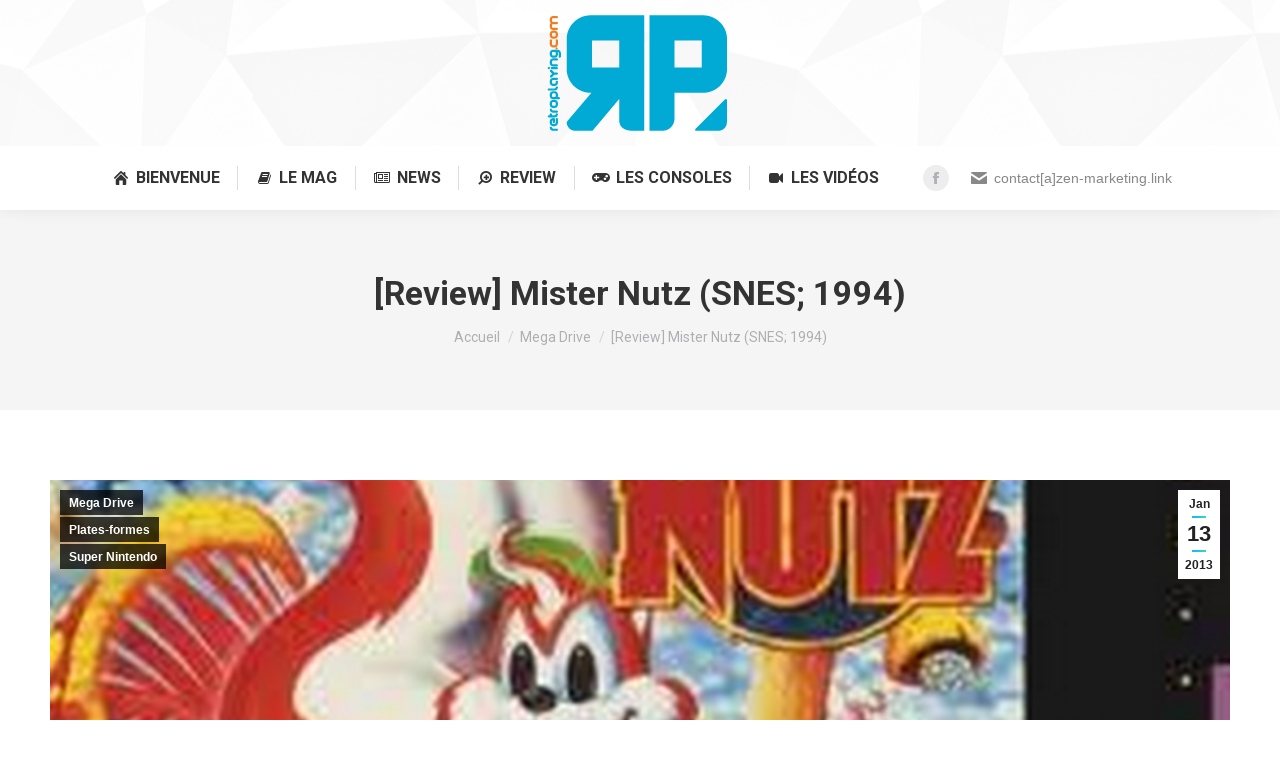

--- FILE ---
content_type: text/html; charset=utf-8
request_url: https://fr.ulule.com/retro-playing-mag/widget.html
body_size: 4248
content:
<!DOCTYPE html><html lang="fr"><head><meta charset="utf-8" /><meta http-equiv="X-UA-Compatible" content="IE=edge,chrome=1" /><title>retro-playing-mag sur Ulule</title><meta name="viewport" content="width=device-width, initial-scale=1, shrink-to-fit=no"><link rel="stylesheet" href="https://use.typekit.net/nyr7bbn.css"><link rel="stylesheet" href="https://assets.ulule.com/site/build/css/modern.widget.LZ5WW5ET.ff4212ebad18.css" ><style>
            /*! sanitize.css v7.0.3 | CC0 License | github.com/csstools/sanitize.css */*,::after,::before{background-repeat:no-repeat;box-sizing:border-box}::after,::before{text-decoration:inherit;vertical-align:inherit}html{cursor:default;font-family:system-ui,-apple-system,Segoe UI,Roboto,Ubuntu,Cantarell,Noto Sans,sans-serif,"Apple Color Emoji","Segoe UI Emoji","Segoe UI Symbol","Noto Color Emoji";line-height:1.15;-moz-tab-size:4;tab-size:4;-ms-text-size-adjust:100%;-webkit-text-size-adjust:100%;word-break:break-word}body{margin:0}h1{font-size:2em;margin:.67em 0}hr{height:0;overflow:visible}main{display:block}nav ol,nav ul{list-style:none}pre{font-family:Menlo,Consolas,Roboto Mono,Ubuntu Monospace,Noto Mono,Oxygen Mono,Liberation Mono,monospace;font-size:1em}a{background-color:transparent}abbr[title]{text-decoration:underline;text-decoration:underline dotted}b,strong{font-weight:bolder}code,kbd,samp{font-family:Menlo,Consolas,Roboto Mono,Ubuntu Monospace,Noto Mono,Oxygen Mono,Liberation Mono,monospace;font-size:1em}small{font-size:80%}::-moz-selection{background-color:#b3d4fc;color:#000;text-shadow:none}::selection{background-color:#b3d4fc;color:#000;text-shadow:none}audio,canvas,iframe,img,svg,video{vertical-align:middle}audio,video{display:inline-block}audio:not([controls]){display:none;height:0}img{border-style:none}svg:not([fill]){fill:currentColor}svg:not(:root){overflow:hidden}table{border-collapse:collapse}button,input,select,textarea{font-family:inherit;font-size:inherit;line-height:inherit}button,input,select{margin:0}button{overflow:visible;text-transform:none}[type=button],[type=reset],[type=submit],button{-webkit-appearance:button}fieldset{padding:.35em .75em .625em}input{overflow:visible}legend{color:inherit;display:table;max-width:100%;white-space:normal}progress{display:inline-block;vertical-align:baseline}select{text-transform:none}textarea{margin:0;overflow:auto;resize:vertical}[type=checkbox],[type=radio]{padding:0}[type=search]{-webkit-appearance:textfield;outline-offset:-2px}::-webkit-inner-spin-button,::-webkit-outer-spin-button{height:auto}::-webkit-input-placeholder{color:inherit;opacity:.54}::-webkit-search-decoration{-webkit-appearance:none}::-webkit-file-upload-button{-webkit-appearance:button;font:inherit}::-moz-focus-inner{border-style:none;padding:0}:-moz-focusring{outline:1px dotted ButtonText}details{display:block}dialog{background-color:#fff;border:solid;color:#000;display:block;height:-moz-fit-content;height:-webkit-fit-content;height:fit-content;left:0;margin:auto;padding:1em;position:absolute;right:0;width:-moz-fit-content;width:-webkit-fit-content;width:fit-content}dialog:not([open]){display:none}summary{display:list-item}canvas{display:inline-block}template{display:none}[tabindex],a,area,button,input,label,select,summary,textarea{-ms-touch-action:manipulation;touch-action:manipulation}[hidden]{display:none}[aria-busy=true]{cursor:progress}[aria-controls]{cursor:pointer}[aria-disabled=true],[disabled]{cursor:not-allowed}[aria-hidden=false][hidden]:not(:focus){clip:rect(0,0,0,0);display:inherit;position:absolute}
        </style></head><body><!-- Google Tag Manager (noscript) --><noscript><iframe src="https://www.googletagmanager.com/ns.html?id=GTM-PX3JCRM" height="0" width="0" style="display:none;visibility:hidden"></iframe></noscript><!-- End Google Tag Manager (noscript) --><div id="react-ulule-widget"></div><!-- CustomEvent polyfill for the f***ing IE11 --><script type="text/javascript">
            (function () {
                if ( typeof window.CustomEvent === "function" ) return false;

                function CustomEvent ( event, params ) {
                    params = params || { bubbles: false, cancelable: false, detail: undefined };
                    var evt = document.createEvent( 'CustomEvent' );
                    evt.initCustomEvent( event, params.bubbles, params.cancelable, params.detail );
                    return evt;
                    }

                CustomEvent.prototype = window.Event.prototype;

                window.CustomEvent = CustomEvent;
            })();
        </script><script type="text/javascript">
        
            window.CURRENCIES = {
                SYMBOLS: {"USD": {"symbol": "$", "trigram": "USD", "separator": ""}, "EUR": {"symbol": "\u20ac", "trigram": "EUR", "separator": ""}, "GBP": {"symbol": "\u00a3", "trigram": "GBP", "separator": ""}, "DKK": {"symbol": "kr", "trigram": "DKK", "separator": " "}, "NOK": {"symbol": "kr", "trigram": "NOK", "separator": " "}, "AUD": {"symbol": "$", "trigram": "AUD", "separator": ""}, "CAD": {"symbol": "$", "trigram": "CAD", "separator": ""}, "CHF": {"symbol": "fr.", "trigram": "CHF", "separator": ""}, "SEK": {"symbol": "kr", "trigram": "SEK", "separator": ""}, "NZD": {"symbol": "$", "trigram": "NZD", "separator": ""}},
                RATES: {"USD": 1.0, "PAB": 1.0, "JOD": 0.71, "XPD": 0.0, "AED": 3.67, "BMD": 1.0, "XCD": 2.7, "BTC": 0.0, "PHP": 58.83, "XPT": 0.0, "BSD": 1.0, "BBD": 2.0, "EEK": 14.16, "PKR": 277.69, "LTL": 3.09, "MTL": 0.68, "XAU": 0.0, "PLN": 3.5, "ZWL": 322.0, "LVL": 0.63, "PYG": 6647.81, "BYR": 20026.25, "CUC": 1.0, "QAR": 3.61, "KPW": 900.0, "ERN": 15.0, "VUV": 121.3, "ZMK": 5253.08, "SSP": 130.26, "RON": 4.25, "CUP": 25.75, "BHD": 0.38, "SAR": 3.75, "RSD": 97.83, "WST": 2.77, "VEF": 248487.64, "RUB": 76.25, "RWF": 1447.05, "SEK": 8.81, "SGD": 1.26, "SHP": 0.72, "SLE": 24.3, "AWG": 1.8, "SOS": 565.81, "SRD": 38.3, "HKD": 7.8, "SVC": 8.68, "SZL": 15.9, "ZWG": 25.91, "MVR": 15.46, "CLF": 0.02, "THB": 30.93, "TJS": 9.26, "UZS": 12100.01, "VND": 26092.63, "AMD": 375.79, "XAF": 546.62, "AOA": 915.35, "MNT": 3560.0, "KYD": 0.83, "XCG": 1.79, "ARS": 1442.72, "YER": 238.4, "AUD": 1.43, "OMR": 0.38, "BAM": 1.64, "BDT": 121.2, "BGN": 1.63, "AZN": 1.7, "BIF": 2937.87, "BND": 1.26, "BOB": 6.85, "BRL": 5.19, "SBD": 8.08, "SDG": 601.5, "BWP": 13.05, "BYN": 2.83, "BZD": 1.99, "CAD": 1.36, "CNH": 6.94, "EGP": 47.0, "SYP": 13002.0, "EUR": 0.83, "FKP": 0.72, "GBP": 0.72, "KWD": 0.31, "GGP": 0.72, "GIP": 0.72, "XAG": 0.01, "IMP": 0.72, "JEP": 0.72, "MOP": 7.97, "MYR": 3.92, "ANG": 1.79, "SLL": 20969.5, "MZN": 63.76, "NZD": 1.66, "STD": 22281.8, "PGK": 4.24, "XDR": 0.69, "MRO": 357.0, "MUR": 45.07, "TZS": 2542.97, "MWK": 1719.87, "UAH": 42.57, "MXN": 17.18, "NAD": 15.9, "NGN": 1403.23, "NIO": 36.5, "NOK": 9.6, "UGX": 3541.15, "UYU": 37.44, "VES": 358.48, "GEL": 2.69, "XOF": 546.62, "AFN": 65.0, "KGS": 87.45, "MMK": 2099.9, "ALL": 80.59, "BTN": 90.97, "CDF": 2278.74, "CHF": 0.77, "CLP": 862.07, "CNY": 6.95, "COP": 3657.92, "CRC": 492.77, "CVE": 91.94, "CZK": 20.19, "DJF": 176.62, "DKK": 6.22, "DOP": 62.4, "DZD": 129.42, "TOP": 2.41, "ETB": 154.21, "FJD": 2.2, "GHS": 10.84, "GMD": 73.0, "GNF": 8699.66, "GTQ": 7.61, "GYD": 207.51, "HNL": 26.17, "HRK": 6.28, "HTG": 130.07, "HUF": 316.75, "TND": 2.86, "IDR": 16677.42, "ILS": 3.11, "INR": 91.6, "IQD": 1299.29, "ISK": 121.0, "JMD": 155.83, "JPY": 152.56, "KES": 127.95, "KHR": 3988.09, "NPR": 145.56, "KMF": 412.0, "KRW": 1423.98, "KZT": 499.67, "LAK": 21371.33, "LBP": 88833.57, "LKR": 307.11, "LRD": 183.48, "LSL": 15.9, "LYD": 6.31, "MAD": 9.01, "MDL": 16.72, "MGA": 4483.5, "IRR": 42086.0, "MKD": 51.39, "MRU": 39.62, "PEN": 3.32, "SCR": 13.88, "STN": 20.43, "TMT": 3.5, "TRY": 43.41, "TTD": 6.74, "TWD": 31.22, "XPF": 99.44, "ZAR": 15.87, "ZMW": 19.58},
                COUNTRIES: {"AF": "USD", "AX": "EUR", "AL": "USD", "DZ": "USD", "AS": "USD", "AD": "EUR", "AO": "USD", "AI": "USD", "AQ": "USD", "AG": "USD", "AR": "USD", "AM": "USD", "AW": "USD", "AU": "AUD", "AT": "EUR", "AZ": "USD", "BS": "USD", "BH": "USD", "BD": "USD", "BB": "USD", "BY": "USD", "BE": "EUR", "BZ": "USD", "BJ": "USD", "BM": "USD", "BT": "USD", "BO": "USD", "BA": "USD", "BW": "USD", "BV": "NOK", "BR": "USD", "IO": "USD", "BG": "USD", "BF": "USD", "BI": "USD", "KH": "USD", "CM": "USD", "CA": "CAD", "CV": "USD", "KY": "USD", "CF": "USD", "TD": "USD", "CL": "USD", "CN": "USD", "CX": "AUD", "CC": "AUD", "CO": "USD", "KM": "USD", "CG": "USD", "CD": "USD", "CK": "NZD", "CR": "USD", "CI": "USD", "HR": "EUR", "CU": "USD", "CY": "EUR", "DK": "DKK", "DJ": "USD", "DM": "USD", "DO": "USD", "EC": "USD", "EG": "USD", "SV": "USD", "GQ": "USD", "ER": "USD", "EE": "EUR", "ET": "USD", "FK": "GBP", "FO": "DKK", "FJ": "USD", "FI": "EUR", "FR": "EUR", "GF": "EUR", "PF": "USD", "TF": "EUR", "GA": "USD", "GM": "USD", "GE": "USD", "DE": "EUR", "GH": "USD", "GI": "GBP", "GR": "EUR", "GL": "DKK", "GD": "USD", "GP": "EUR", "GU": "USD", "GT": "USD", "GG": "GBP", "GN": "USD", "GW": "USD", "GY": "USD", "HT": "USD", "HM": "AUD", "VA": "EUR", "HN": "USD", "IS": "USD", "IN": "USD", "ID": "USD", "IR": "USD", "IQ": "USD", "IE": "EUR", "IM": "GBP", "IT": "EUR", "JM": "USD", "JE": "GBP", "JO": "USD", "KZ": "USD", "KE": "USD", "KI": "AUD", "KP": "USD", "KR": "USD", "KW": "USD", "KG": "USD", "LA": "USD", "LV": "EUR", "LB": "USD", "LS": "USD", "LR": "USD", "LY": "USD", "LI": "CHF", "LT": "EUR", "LU": "EUR", "MO": "USD", "MK": "USD", "MG": "USD", "MW": "USD", "MV": "USD", "ML": "USD", "MT": "EUR", "MH": "USD", "MQ": "EUR", "MR": "USD", "MU": "USD", "YT": "EUR", "FM": "USD", "MD": "USD", "MC": "EUR", "MN": "USD", "ME": "EUR", "MS": "USD", "MA": "USD", "MZ": "USD", "MM": "USD", "NA": "USD", "NR": "AUD", "NP": "USD", "NL": "EUR", "AN": "USD", "NC": "USD", "NZ": "NZD", "NI": "USD", "NE": "USD", "NG": "USD", "NU": "NZD", "NF": "AUD", "MP": "USD", "NO": "NOK", "OM": "USD", "PK": "USD", "PW": "USD", "PA": "USD", "PG": "USD", "PY": "USD", "PE": "USD", "PN": "NZD", "PT": "EUR", "PR": "USD", "QA": "USD", "RE": "EUR", "RO": "USD", "RU": "USD", "RW": "USD", "BL": "EUR", "SH": "GBP", "KN": "USD", "LC": "USD", "MF": "EUR", "PM": "EUR", "VC": "USD", "WS": "USD", "SM": "EUR", "ST": "USD", "SA": "USD", "SN": "USD", "RS": "USD", "SC": "USD", "SL": "USD", "SK": "EUR", "SI": "EUR", "SB": "USD", "SO": "USD", "ZA": "USD", "GS": "GBP", "ES": "EUR", "LK": "USD", "SD": "USD", "SR": "USD", "SJ": "NOK", "SZ": "USD", "SE": "SEK", "CH": "CHF", "SY": "USD", "TJ": "USD", "TZ": "USD", "TL": "USD", "TG": "USD", "TO": "USD", "TT": "USD", "TN": "USD", "TR": "USD", "TM": "USD", "TC": "USD", "TV": "AUD", "UG": "USD", "UA": "USD", "AE": "USD", "GB": "GBP", "US": "USD", "UM": "USD", "UY": "USD", "UZ": "USD", "VU": "USD", "VE": "USD", "VN": "USD", "VG": "USD", "VI": "USD", "WF": "USD", "EH": "USD", "YE": "USD", "ZM": "USD", "ZW": "USD"},
                SELECTED: 'USD',
                CURRENT: 'USD'
            }
        

        window.UFE = {
            iframe: true,
            locale: "fr",
            localeFile: "https://assets.ulule.com/site/build/locales/fr.40981f7a4d39.json",
            gtmKey: 'GTM-PX3JCRM',
            api: {
                ulule: {
                    url: 'https://api.ulule.com/v1',
                    headers: {
                        "Ulule-Version": '2018-04-17'
                    }
                }
            },
            assets: {
                defaultProjectPicture: "https://assets.ulule.com/site/build/img/presale/default-project-image.613d7a22fc8e.png",
            },
            cookies:{
                access_token:'',
                refresh_token:''
            },
            defaultLocale: 'fr',
            countries:[],
            urls : {
                channels: '',
                discover: '',
                discoverLandingPage: '',
                discussions: '',
                home: '',
                proposal: '',
                refresh_token: '',
                signin: '',
                signout: '',
                signup: '',
            },
            allowedCurrencies:[],
            allowedLanguages:[],
            user: null,
            country:'',
        }
        </script><script type="text/javascript">
            window.WIDGET_DATA = {
                projectSlug: "retro-playing-mag",
            };
            var dataLayer = [{
                'disableConsentModal': true,
                'userLocale': "fr",
            }];
        </script><script type="module" src="https://assets.ulule.com/site/build/js/modern.widget.CFAHYB2K.06b1a3a95a3d.js" onerror="onScriptError(event)"></script></body></html>

--- FILE ---
content_type: text/html; charset=utf-8
request_url: https://www.google.com/recaptcha/api2/aframe
body_size: 264
content:
<!DOCTYPE HTML><html><head><meta http-equiv="content-type" content="text/html; charset=UTF-8"></head><body><script nonce="dB10eIta6Gc9eb1H17TMMg">/** Anti-fraud and anti-abuse applications only. See google.com/recaptcha */ try{var clients={'sodar':'https://pagead2.googlesyndication.com/pagead/sodar?'};window.addEventListener("message",function(a){try{if(a.source===window.parent){var b=JSON.parse(a.data);var c=clients[b['id']];if(c){var d=document.createElement('img');d.src=c+b['params']+'&rc='+(localStorage.getItem("rc::a")?sessionStorage.getItem("rc::b"):"");window.document.body.appendChild(d);sessionStorage.setItem("rc::e",parseInt(sessionStorage.getItem("rc::e")||0)+1);localStorage.setItem("rc::h",'1770103261478');}}}catch(b){}});window.parent.postMessage("_grecaptcha_ready", "*");}catch(b){}</script></body></html>

--- FILE ---
content_type: text/javascript; charset=utf-8
request_url: https://assets.ulule.com/site/build/js/modern.chunk.4OD2P3QF.js
body_size: 4922
content:
import{o as N,y as A}from"./modern.chunk.YCYH65WS.js";import{a as se}from"./modern.chunk.7M37NEBF.js";import{b as l}from"./modern.chunk.CBPTVP2G.js";import{a as L}from"./modern.chunk.JQPOY2GX.js";import{a as i,c as o}from"./modern.chunk.5VX565XR.js";import{c as f,f as h}from"./modern.chunk.QX3L5KFC.js";var q=f(($t,R)=>{"use strict";i();o();var $=6e4;R.exports=function(r){var n=new Date(r.getTime()),s=n.getTimezoneOffset();n.setSeconds(0,0);var a=n.getTime()%$;return s*$+a}});var Z=f((zt,z)=>{"use strict";i();o();function _e(t){return t instanceof Date}z.exports=_e});var B=f((Kt,K)=>{"use strict";i();o();var T=q(),be=Z(),I=36e5,M=6e4,ve=2,xe=/[T ]/,ye=/:/,De=/^(\d{2})$/,we=[/^([+-]\d{2})$/,/^([+-]\d{3})$/,/^([+-]\d{4})$/],Se=/^(\d{4})/,Te=[/^([+-]\d{4})/,/^([+-]\d{5})/,/^([+-]\d{6})/],Ie=/^-(\d{2})$/,Me=/^-?(\d{3})$/,ke=/^-?(\d{2})-?(\d{2})$/,Ce=/^-?W(\d{2})$/,Ue=/^-?W(\d{2})-?(\d{1})$/,Ye=/^(\d{2}([.,]\d*)?)$/,Oe=/^(\d{2}):?(\d{2}([.,]\d*)?)$/,Pe=/^(\d{2}):?(\d{2}):?(\d{2}([.,]\d*)?)$/,Fe=/([Z+-].*)$/,Le=/^(Z)$/,Ne=/^([+-])(\d{2})$/,Ae=/^([+-])(\d{2}):?(\d{2})$/;function Ee(t,r){if(be(t))return new Date(t.getTime());if(typeof t!="string")return new Date(t);var n=r||{},s=n.additionalDigits;s==null?s=ve:s=Number(s);var a=He(t),u=$e(a.date,s),g=u.year,p=u.restDateString,m=Re(p,g);if(m){var Y=m.getTime(),D=0,_;if(a.time&&(D=qe(a.time)),a.timezone)_=ze(a.timezone)*M;else{var O=Y+D,w=new Date(O);_=T(w);var P=new Date(O);P.setDate(w.getDate()+1);var F=T(P)-T(w);F>0&&(_+=F)}return new Date(Y+D+_)}else return new Date(t)}function He(t){var r={},n=t.split(xe),s;if(ye.test(n[0])?(r.date=null,s=n[0]):(r.date=n[0],s=n[1]),s){var a=Fe.exec(s);a?(r.time=s.replace(a[1],""),r.timezone=a[1]):r.time=s}return r}function $e(t,r){var n=we[r],s=Te[r],a;if(a=Se.exec(t)||s.exec(t),a){var u=a[1];return{year:parseInt(u,10),restDateString:t.slice(u.length)}}if(a=De.exec(t)||n.exec(t),a){var g=a[1];return{year:parseInt(g,10)*100,restDateString:t.slice(g.length)}}return{year:null}}function Re(t,r){if(r===null)return null;var n,s,a,u;if(t.length===0)return s=new Date(0),s.setUTCFullYear(r),s;if(n=Ie.exec(t),n)return s=new Date(0),a=parseInt(n[1],10)-1,s.setUTCFullYear(r,a),s;if(n=Me.exec(t),n){s=new Date(0);var g=parseInt(n[1],10);return s.setUTCFullYear(r,0,g),s}if(n=ke.exec(t),n){s=new Date(0),a=parseInt(n[1],10)-1;var p=parseInt(n[2],10);return s.setUTCFullYear(r,a,p),s}if(n=Ce.exec(t),n)return u=parseInt(n[1],10)-1,W(r,u);if(n=Ue.exec(t),n){u=parseInt(n[1],10)-1;var m=parseInt(n[2],10)-1;return W(r,u,m)}return null}function qe(t){var r,n,s;if(r=Ye.exec(t),r)return n=parseFloat(r[1].replace(",",".")),n%24*I;if(r=Oe.exec(t),r)return n=parseInt(r[1],10),s=parseFloat(r[2].replace(",",".")),n%24*I+s*M;if(r=Pe.exec(t),r){n=parseInt(r[1],10),s=parseInt(r[2],10);var a=parseFloat(r[3].replace(",","."));return n%24*I+s*M+a*1e3}return null}function ze(t){var r,n;return r=Le.exec(t),r?0:(r=Ne.exec(t),r?(n=parseInt(r[2],10)*60,r[1]==="+"?-n:n):(r=Ae.exec(t),r?(n=parseInt(r[2],10)*60+parseInt(r[3],10),r[1]==="+"?-n:n):0))}function W(t,r,n){r=r||0,n=n||0;var s=new Date(0);s.setUTCFullYear(t,0,4);var a=s.getUTCDay()||7,u=r*7+n+1-a;return s.setUTCDate(s.getUTCDate()+u),s}K.exports=Ee});var k=f((Gt,G)=>{"use strict";i();o();var J=B();function Ze(t,r){var n=J(t),s=J(r);return n.getTime()-s.getTime()}G.exports=Ze});var V=f((Xt,Q)=>{"use strict";i();o();var We=k(),Ke=36e5;function Be(t,r){var n=We(t,r)/Ke;return n>0?Math.floor(n):Math.ceil(n)}Q.exports=Be});var j=f((tr,X)=>{"use strict";i();o();var Je=k(),Ge=6e4;function Qe(t,r){var n=Je(t,r)/Ge;return n>0?Math.floor(n):Math.ceil(n)}X.exports=Qe});i();o();i();o();var S=(t="")=>t.charAt(0).toUpperCase()+t.slice(1),pt=(t,r)=>t?t.length<r?t:t.substring(0,r+3).replace(/...$/,"..."):"";var dt=(t,r=30)=>N(t,{attributes:null,className:"b-list__link",defaultProtocol:"http",events:null,format:s=>s.length>r?s.slice(0,r)+"\u2026":s,formatHref:s=>s,nl2br:!0,tagName:"a",target:{url:"_blank"}});i();o();function ae(t,r){return r?t&&t.avatar&&t.avatar.versions&&t.avatar.versions[r]&&t.avatar.versions[r].url:t&&t.avatar&&t.avatar.versions&&t.avatar.versions.full&&t.avatar.versions.full.url}function ie(t){return t&&t.cover&&t.cover.versions&&t.cover.versions.full&&t.cover.versions.full.url}function oe(t){let r={team:{name:l("team"),color:"secondary-green-500"},official:{name:l("official"),color:"secondary-yellow-500"},connector:{name:l("connector"),color:"primary-red-900"},captain:{name:l("captain"),color:"brand-indigo"},expert:{name:l("expert"),color:"primary-blue-500"}};if(t&&(t.labels===null||!t.labels))return null;let n=t&&t.labels.find((s,a)=>{if(r[s])return r[s]});return r[n]}var E=t=>({...t,getAvatar:r=>ae(t,r),getLabel:oe(t),getCover:ie(t)});var H=(t={},r=!1)=>r&&t&&t.first_name&&t.first_name!==""?t.first_name:t&&t.screenname?t.screenname:t&&t.first_name&&t.first_name!==""&&t.last_name&&t.last_name!==""?t.first_name+" "+t.last_name:t&&t.username?t.username:t&&t.name,ue=t=>t.first_name?t.first_name:H(t),le=(t={})=>{let r;return t.first_name&&t.last_name?r=`${S(t.first_name)} ${S(t.last_name.substr(0,1))}.`:r=t.screenname||t.name,r},ge=t=>(r="full")=>{if(t.avatar&&t.avatar.versions)return t.avatar.versions[r]},ce=t=>t&&t.stats?Object.values(t.stats).reduce((n,s)=>n+s):null;function pe(t){return t&&t.is_authenticated}var de=(t={})=>({...t,fullname:H(t),shortname:le(t),getAvatar:ge(t),firstName:ue(t),isAuthenticated:pe(t),totalProjectCreated:ce(t),profile:E(t)}),b=de;i();o();var e=h(se(),1),It=e.default.shape({created_projects_online_count:e.default.number,followed_projects_count:e.default.number,projects_created_count:e.default.number,projects_currently_funding_count:e.default.number,projects_failed_count:e.default.number,projects_orders_count:e.default.number,projects_succeeded_count:e.default.number,proposals_created_count:e.default.number,proposals_refused_count:e.default.number,proposals_validated_count:e.default.number,supported_projects_count:e.default.number}),v=e.default.shape({absolute_url:e.default.string,avatar:e.default.object,firstName:e.default.string,first_name:e.default.string,fullname:e.default.string,getAvatar:e.default.func,id:e.default.number,isAuthenticated:e.default.bool,is_authenticated:e.default.bool,is_staff:e.default.bool,last_name:e.default.string,name:e.default.string,nb_projects:e.default.number,project_list_url:e.default.string,screenname:e.default.string,settings_url:e.default.string,shortname:e.default.string,transactions_url:e.default.string}),d=e.default.shape({en:e.default.string,es:e.default.string,fr:e.default.string,it:e.default.string,nl:e.default.string}),Mt=e.default.shape({absolute_url:e.default.string.isRequired,id:e.default.number.isRequired,name:d,position:e.default.number.isRequired,slug:e.default.string.isRequired}),me=e.default.shape({id:e.default.number,is_default:e.default.bool,is_support:e.default.bool,partner:e.default.shape({id:e.default.number,name:e.default.string,slug:e.default.string,url:e.default.string,user_id:e.default.number}),project_id:e.default.number}),fe=e.default.shape({web:e.default.shape({checkout:e.default.string,edit:e.default.shape({address:e.default.string,main:e.default.string,media:e.default.string,news:e.default.shape({add:e.default.string,index:e.default.string}),orders:e.default.string,products:e.default.string,rib:e.default.string,ticket:e.default.string}),detail:e.default.string})}),kt=e.default.shape({get:e.default.func,manager:v,props:e.default.shape({absolute_url:e.default.string,amountLeft:e.default.number,amount_raised:e.default.number,analytics_count:e.default.number,comments_count:e.default.number,committed:e.default.number,countdown:e.default.number,country:e.default.string,currency:e.default.string,date_end:e.default.string,date_start:e.default.string,description:d,description_funding:d,description_yourself:d,discussions_thread_id:e.default.number,finished:e.default.bool,getMainImage:e.default.func,getUrl:e.default.func,goal:e.default.number,goal_raised:e.default.bool,id:e.default.number,isFailed:e.default.bool,isFinished:e.default.bool,isFunded:e.default.bool,isPresale:e.default.bool,isSuccess:e.default.bool,is_cancelled:e.default.bool,is_online:e.default.bool,lang:e.default.string,location:e.default.shape({city:e.default.string,country:e.default.string,full_name:e.default.string,name:e.default.string,region:e.default.string}),lowest_contribution_amount:e.default.number,manager:v,name:d,nb_products_sold:e.default.number,news_count:e.default.number,note:e.default.string,orders_count:e.default.number,owner:v,partnerships:e.default.arrayOf(me),percent:e.default.number,required_personal_id_number:e.default.bool,resource_uri:e.default.string,slug:e.default.string,sponsorships_count:e.default.number,status:e.default.string,subtitle:d,supporters_count:e.default.number,timeLeft:e.default.string,timezone:e.default.string,type:e.default.string,urls:e.default.shape({urlsShape:fe}),video:e.default.shape({author_name:e.default.string,author_url:e.default.string,height:e.default.number,html:e.default.string,id:e.default.number,language:e.default.string,provider_name:e.default.string,provider_url:e.default.string,thumbnail_height:e.default.number,thumbnail_url:e.default.string,thumbnail_width:e.default.number,title:e.default.string,type:e.default.string,url:e.default.string,version:e.default.string,width:e.default.number}),visible:e.default.bool}),user:v}),Ct=e.default.shape({AUD:e.default.shape({separator:e.default.string,symbol:e.default.string,trigram:e.default.string}),CAD:e.default.shape({separator:e.default.string,symbol:e.default.string,trigram:e.default.string}),CHF:e.default.shape({separator:e.default.string,symbol:e.default.string,trigram:e.default.string}),DKK:e.default.shape({separator:e.default.string,symbol:e.default.string,trigram:e.default.string}),EUR:e.default.shape({separator:e.default.string,symbol:e.default.string,trigram:e.default.string}),GBP:e.default.shape({separator:e.default.string,symbol:e.default.string,trigram:e.default.string}),NOK:e.default.shape({separator:e.default.string,symbol:e.default.string,trigram:e.default.string}),NZD:e.default.shape({separator:e.default.string,symbol:e.default.string,trigram:e.default.string}),SEK:e.default.shape({separator:e.default.string,symbol:e.default.string,trigram:e.default.string}),USD:e.default.shape({separator:e.default.string,symbol:e.default.string,trigram:e.default.string})}),Ut=e.default.shape({city:e.default.string,country:e.default.string,date_creation:e.default.string,description:e.default.string,goal_range:e.default.shape({max:e.default.number,min:e.default.number}),id:e.default.number,legal_entity_type:e.default.string,partner:e.default.shape({id:e.default.number,name:e.default.string,slug:e.default.string}),phone_number:e.default.string,rewards_type:e.default.string,score:e.default.number,score_entries:e.default.shape({description:e.default.number,goal_range:e.default.number,legal_entity_type:e.default.number,links:e.default.number,rewards_type:e.default.number,user:e.default.number})}),Yt=e.default.shape({refresh_token:e.default.string,join:e.default.string,signin:e.default.string,signout:e.default.string,home:e.default.string,forbidden:e.default.string,discover:e.default.string,discussions:e.default.string,proposal:e.default.string,about:e.default.string,cookiePolicy:e.default.string,support:e.default.string,community:e.default.string,mobile:e.default.string,brandSiteUrl:d,okpalUrl:e.default.string}),he=e.default.shape({hash:e.default.string,key:e.default.string,pathname:e.default.string,search:e.default.string}),Ot=e.default.shape({action:e.default.string,block:e.default.func,createHref:e.default.func,go:e.default.func,goBack:e.default.func,goForward:e.default.func,length:e.default.number,listen:e.default.func,location:he,push:e.default.func,replace:e.default.func}),Pt=e.default.shape({isExact:e.default.bool,params:e.default.shape({filter:e.default.string,status:e.default.string}),path:e.default.string,url:e.default.string}),Ft=e.default.shape({"1x":e.default.string.isRequired,"2x":e.default.string.isRequired,"3x":e.default.string.isRequired}),Lt=e.default.shape({isFeaturedProject:e.default.bool,type:e.default.string.isRequired,value:e.default.string.isRequired}),Nt=e.default.shape({id:e.default.number});i();o();var pr=h(L(),1);var te=h(V(),1),re=h(j(),1);i();o();var x=h(L(),1);var ee=class extends x.default.Component{state={finished:!1,days:0,hours:0,min:0,sec:0};calculateCountdown(r){let n=(Date.parse(new Date(r))-Date.parse(new Date))/1e3;if(n<=0)return!1;let s={years:0,days:0,hours:0,min:0,sec:0,millisec:0};return n>=365.25*86400&&(s.years=Math.floor(n/(365.25*86400)),n-=s.years*365.25*86400),n>=86400&&(s.days=Math.floor(n/86400),n-=s.days*86400),n>=3600&&(s.hours=Math.floor(n/3600),n-=s.hours*3600),n>=60&&(s.min=Math.floor(n/60),n-=s.min*60),s.sec=n,s}tick(r){r&&this.setState(r)}stop(){clearInterval(this.interval),this.setState({finished:!0})}componentDidMount(){let r=this.calculateCountdown(this.props.date);this.tick(r),this.interval=setInterval(()=>{let n=this.calculateCountdown(this.props.date);n?this.tick(n):this.stop()},1e3)}componentWillUnmount(){this.stop()}addLeadingZeros(r){for(r=String(r);r.length<2;)r="0"+r;return r}render(){let{fallback:r}=this.state,{finished:n,min:s,sec:a}=this.state;return n?x.default.createElement("span",null,r):x.default.createElement("span",null,l("%(min)s min %(sec)s sec",{min:this.addLeadingZeros(s),sec:this.addLeadingZeros(a)}))}};i();o();function C(t=[],r,n){return function(s,a){if(typeof t>"u")return;let u=a||t&&t.props||[];if(u&&typeof u=="object")return u&&u[s]?u[s][r]===""||u[s][r]===void 0?u[s][n]:u[s][r]:void 0}}function Ve(t,r){return t.urls.web[r]}function ne(t){return t.type==="presale"}function y(t){return t.finished&&!t.is_in_extra_time}function Xe(t){return t.currency&&(t.currency==="EUR"||t.currency==="CAD")}function je(t){if(t.is_online&&t.date_end!==null&&t.date_end){let r=t.date_end_extra_time?+new Date(t.date_end_extra_time)-+new Date:+new Date(t.date_end)-+new Date;return r>48*36e5?l("days left"):r>=36e5?l("hours left"):r===36e5?l("hour left"):r>6e4?l("minutes left"):r===6e4?l("minute left"):r===1?l("second left"):l("seconds left")}}function et(t){if(t.date_end===null)return;let r=t.date_end_extra_time?+new Date(t.date_end_extra_time):+new Date(t.date_end),n=+new Date,s=r-n,a;return s>48*36e5?(a=Math.ceil(s/864e5),a):s>=36e5?(a=Math.round(s/36e5),a):s>=6e4?(a=Math.round(s/6e4),a):(a=Math.round(s/1e3),a)}function tt(t){return!!(y(t)&&t.percent>=100)}function rt(t){return!!(y(t)&&t.percent<100)}function nt(t){return y(t)===!1&&t.percent>=100}function st(t){if(ne)return t.goal-t.comitted;if(t.goal){let r=t.goal-(t.amount_raised||0);if(r>0)return r}return 0}function U(t){let r=t&&t.delivery&&t.delivery.shippings;return r&&r.map(s=>s.amount)}function at(t){let r=U(t)||[],n=t&&t.delivery&&t.delivery.shipping_int,s=t&&t.delivery&&t.delivery.shipping_nat;return(n||n===0)&&r.push(n),(s||s===0)&&r.push(s),r.length>0?Math.min(...r):null}function it(t){let r=U(t)||[],n=t&&t.delivery&&t.delivery.shipping_int,s=t&&t.delivery&&t.delivery.shipping_nat;return(n||n===0)&&r.push(n),(s||s===0)&&r.push(s),r.length>0?Math.max(...r):null}var ot=t=>t.orders_enabled!==void 0?t.orders_enabled:!0,ut=(t,r="large")=>t&&t.main_image&&t.main_image.versions&&t.main_image.versions[r]?t.main_image.versions[r].url:"",vr=t=>{let r=t.type==="presale"?t.nb_products_sold:t.amount_raised;return Math.floor(r*100/t.goal)};var xr=t=>{let r=new Date(t),n=new Date,s=(0,te.default)(n,r),a=(0,re.default)(n,r);return s===0?l("Just ended %(hours)d min ago!",{hours:a}):s<12&&s>0?l("Just ended %(hours)dh ago!",{hours:s}):l("Finished")},yr=t=>A.getCountDown(t,!0),lt=t=>(t.type==="presale"?t.nb_products_sold:t.amount_raised)*100/t.goal,gt=t=>Math.floor(lt(t)),Dr=t=>r=>{let n=r&&r.proposal&&r.proposal.validator,s=r&&r.owner,a=r&&r.manager,u=r&&r.delivery;(t===void 0||t==="")&&(t="en");let g={props:{...r,getMainImage:p=>ut(r,p),getUrl:(p,m)=>Ve(p,m),percent:gt(r),isPresale:ne(r),isFinished:y(r),isFunded:nt(r),isSuccess:tt(r),isFailed:rt(r),timeLeft:je(r),countdown:et(r),amountLeft:st(r),isOkpalOffboardingAvailable:Xe(r),isOrdersEnabled:ot(r),delivery:{...u,minimalShipping:at(r),maximalShipping:it(r),shippingsPrices:U(r)}},user:s&&b(s),manager:a&&b(a),validator:n!==null?b(n):{}};return g.get=C(g,t,r.lang),g},wr=(t,r=!0)=>r||t.user_role&&["editor","moderator","owner","coordinator"].includes(t.user_role)?t.status==="validated"?l("Ready to go online"):l("In progress"):l("Online shortly, sign up now!");function Sr({extraTime:t,finished:r,endDate:n,isOnline:s}){if(t)return l("Extension");if(r)return l("Finished");if(s&&!n)return""}export{v as a,kt as b,Ct as c,Yt as d,he as e,Ot as f,Pt as g,Lt as h,Z as i,B as j,k,S as l,pt as m,dt as n,oe as o,E as p,H as q,b as r,vr as s,xr as t,yr as u,Dr as v,wr as w,Sr as x};
//# sourceMappingURL=modern.chunk.4OD2P3QF.js.map


--- FILE ---
content_type: text/javascript; charset=utf-8
request_url: https://assets.ulule.com/site/build/js/modern.chunk.QX3L5KFC.js
body_size: 351
content:
var h=Object.create;var f=Object.defineProperty;var i=Object.getOwnPropertyDescriptor;var j=Object.getOwnPropertyNames;var k=Object.getPrototypeOf,l=Object.prototype.hasOwnProperty;var m=(a=>typeof require<"u"?require:typeof Proxy<"u"?new Proxy(a,{get:(b,c)=>(typeof require<"u"?require:b)[c]}):a)(function(a){if(typeof require<"u")return require.apply(this,arguments);throw Error('Dynamic require of "'+a+'" is not supported')});var n=(a,b)=>()=>(a&&(b=a(a=0)),b);var o=(a,b)=>()=>(b||a((b={exports:{}}).exports,b),b.exports),p=(a,b)=>{for(var c in b)f(a,c,{get:b[c],enumerable:!0})},e=(a,b,c,g)=>{if(b&&typeof b=="object"||typeof b=="function")for(let d of j(b))!l.call(a,d)&&d!==c&&f(a,d,{get:()=>b[d],enumerable:!(g=i(b,d))||g.enumerable});return a},q=(a,b,c)=>(e(a,b,"default"),c&&e(c,b,"default")),r=(a,b,c)=>(c=a!=null?h(k(a)):{},e(b||!a||!a.__esModule?f(c,"default",{value:a,enumerable:!0}):c,a));export{m as a,n as b,o as c,p as d,q as e,r as f};
//# sourceMappingURL=modern.chunk.QX3L5KFC.js.map


--- FILE ---
content_type: text/javascript; charset=utf-8
request_url: https://assets.ulule.com/site/build/js/modern.widget.CFAHYB2K.06b1a3a95a3d.js
body_size: 1530
content:
import{b}from"./modern.chunk.KORYZFDQ.js";import"./modern.chunk.ADZ77AKO.js";import"./modern.chunk.2462472Z.js";import"./modern.chunk.43X7ROKF.js";import{b as T,s as h,u as _,x as D}from"./modern.chunk.4OD2P3QF.js";import{m as u}from"./modern.chunk.YCYH65WS.js";import"./modern.chunk.YVLY5ZSG.js";import{c as y,d as l}from"./modern.chunk.7WFTIY7L.js";import"./modern.chunk.T7YAMTPQ.js";import{a as v}from"./modern.chunk.7M37NEBF.js";import"./modern.chunk.4WFVGJFD.js";import"./modern.chunk.JW2FQBIH.js";import"./modern.chunk.VKRDONRQ.js";import{a as W}from"./modern.chunk.FAYHGHBX.js";import"./modern.chunk.24BXYXVU.js";import"./modern.chunk.YMPI7ZBV.js";import{b as s,c as w}from"./modern.chunk.CBPTVP2G.js";import{a as f}from"./modern.chunk.JQPOY2GX.js";import{a as n,c as i}from"./modern.chunk.5VX565XR.js";import{f as g}from"./modern.chunk.QX3L5KFC.js";n();i();n();i();try{(function(){var e=typeof window<"u"?window:typeof global<"u"?global:typeof globalThis<"u"?globalThis:typeof self<"u"?self:{},t=new e.Error().stack;t&&(e._sentryDebugIds=e._sentryDebugIds||{},e._sentryDebugIds[t]="938302f7-d812-4c8b-a2b6-f302ce989e35",e._sentryDebugIdIdentifier="sentry-dbid-938302f7-d812-4c8b-a2b6-f302ce989e35")})()}catch{}n();i();n();i();var S=g(f(),1),C=g(W(),1);n();i();function M(e){e&&(function(t,o,r,a,R){t[a]=t[a]||[],t[a].push({"gtm.start":new Date().getTime(),event:"gtm.js"});var m=o.getElementsByTagName(r)[0],c=o.createElement(r),A=a!="dataLayer"?"&l="+a:"";c.async=!0,c.src="https://www.googletagmanager.com/gtm.js?id="+R+A,m.parentNode.insertBefore(c,m)})(window,document,"script","dataLayer",e)}function p(e,t=[]){let o={siteCategory:"External widget",pageCategory:"Project external reference",ululeProjectId:`${e}`};t&&t.length>0&&(o.poTagIDs={},t.forEach(r=>{switch(r.type){case"google":o.poTagIDs.poGApropertyID=r.tag;break;case"facebook":o.poTagIDs.poFBpixelID=r.tag;break;case"tiktok":o.poTagIDs.poTTpixelID=r.tag;break;case"twitter":o.poTagIDs.poTWpixelID=r.tag;break}})),window.dataLayer.push(o),M(window.UFE.gtmKey)}n();i();var I=g(f(),1),x=g(v(),1);var E=({project:e,rates:t})=>{let o=h(e),r=_(e);return e.is_cancelled?null:I.default.createElement(b,{cardType:"classic",project:{...e,main_image:{[e.lang]:e.main_image}},rates:t,rel:"noopener noreferrer",target:"_blank",targetCurrency:e.currency,projectTranslation:{addToMyList:s("Add to my list"),backed:s("Backed"),backerCount:w("%s contribution","%s contributions",e&&e.supporters_count||0,u.numberToLocaleString(e.orders_count||e.supporters_count)),comingSoon:s("Online shortly, sign up now!"),created:s("Created"),extraTime:s("Extension"),finished:s("Finished"),highlights:s("Highlights"),listed:s("Listed"),progressInfo:s("%(percent)s reached",{percent:`${u.numberToLocaleString(o)}%`}),shortCountdown:r,status:D({isOnline:e.is_online,endDate:e.date_end,extraTime:e.is_in_extra_time,finished:e.finished})??(e.is_online?r:void 0)}})};E.propTypes={project:T,rates:x.default.object};var k=E;var{projectSlug:O}=window.WIDGET_DATA,B=window.CURRENCIES.RATES,F=document.getElementById("react-ulule-widget"),$=["partnerships"];y(window.UFE.api);function P(e){C.createRoot(F).render(S.createElement(k,{project:e,rates:B}))}window.addEventListener("js:location:loaded",async e=>{l("ulule").get(`/projects/${O}?extra_fields=${$.join(",")}`).then(t=>{t.analytics_count?l("ulule").get(`/projects/${t.id}/analytics`).then(o=>{let r=o&&o.analytics||[];p(t.id,r)}):p(t.id),P(t)})});var ce=void 0;export{ce as default};
//# sourceMappingURL=modern.widget.CFAHYB2K.js.1aafe9a58f2c.map
